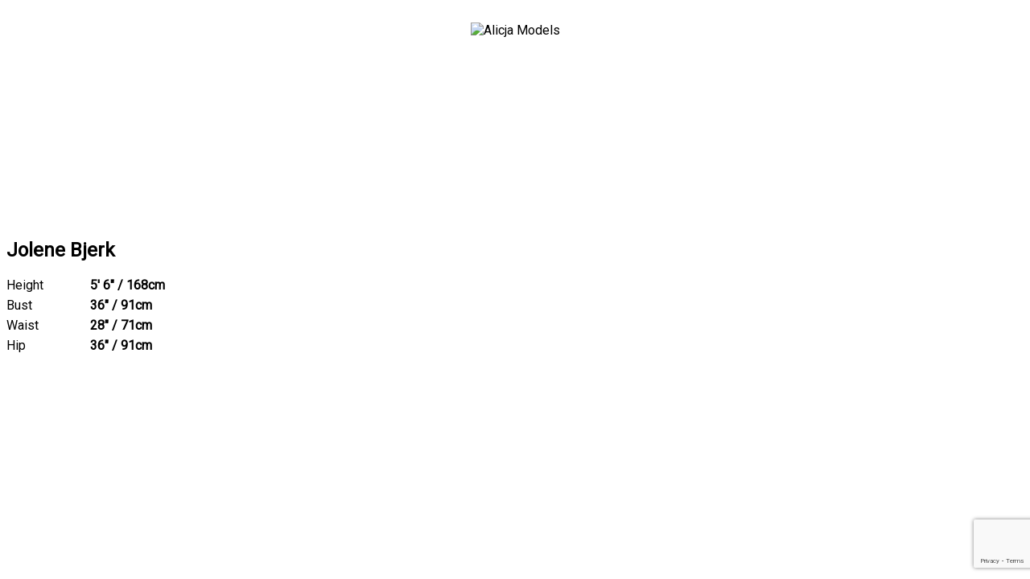

--- FILE ---
content_type: text/html; charset=UTF-8
request_url: http://alicja.syngency.com/portfolios/jolene-bjerk
body_size: 2184
content:
<!-- Powered by Syngency --><!doctype html>
<html>
<head>
   <meta charset="utf-8">
   <title>Jolene Bjerk | Alicja Models</title>
   <meta name="robots" content="noindex" />
   <link rel="canonical" href="http://alicja.syngency.com/portfolios/jolene-bjerk">
   <meta name="viewport" content="width=device-width">
   <link rel="icon" type="image/x-icon" href="https://cdn.syngency.com/800/assets/favicon.ico" />
   <link href="https://fonts.googleapis.com/css?family=Roboto" rel="stylesheet" type="text/css" media="all" />
   <script src="https://code.jquery.com/jquery-2.2.4.min.js" integrity="sha256-BbhdlvQf/xTY9gja0Dq3HiwQF8LaCRTXxZKRutelT44=" crossorigin="anonymous"></script>
   <link rel="stylesheet" href="https://stackpath.bootstrapcdn.com/font-awesome/4.7.0/css/font-awesome.min.css" integrity="sha384-wvfXpqpZZVQGK6TAh5PVlGOfQNHSoD2xbE+QkPxCAFlNEevoEH3Sl0sibVcOQVnN" crossorigin="anonymous">
   <link href="https://cdn.syngency.com/3/assets/styles.css" media="all" rel="stylesheet" type="text/css" />

   <style>
      body, p, td, h1, h2, h3, h4, h5, h6, label {
          font-family: Roboto, sans-serif !important;
      }
      a,
      a:active {
         color: #BE1E2D
      }

      .img-responsive {
         display: block;
         max-width: 100%;
         height: auto;
      }

      .flickity-prev-next-button.previous {
         right: 5%;
      }

      .flickity-prev-next-button {
         width: 5%;
         padding-bottom: 5%;
         fill: '#fff';
         background-color: rgba(255, 255, 255, 0.5);
      }

      .collection-header {
         float: none;
      }

      .collection-grid-items {
         display: grid;
         grid-template-columns: repeat(4, 1fr);
         grid-column-gap: 32px;
         grid-row-gap: 40px;
      }

      .collection-grid-item {
         width: auto;
         float: none;
         margin: 0;
      }

      @media only screen and (max-width: 480px) {
         .collection-grid-items {
            grid-template-columns: repeat(2, 1fr);
         }
      }

      @media only screen and (min-width: 481px) and (max-width: 959px) {
         .collection-grid-items {
            grid-template-columns: repeat(3, 1fr);
         }
      }

      hr {
         border-color: #ccc;
         border-style: solid;
         border-width: 1px 0 0;
         clear: both;
         margin: 0 0 20px;
         height: 0;
      }
      
      header {
        padding: 20px;
        text-align: center;
      }
      
      header img {
        width: 300px;
      }
      .syngency-uploader {
        text-align: center;
        transition: all 250ms ease-out;
        margin-bottom: 10px;
      }
      .syngency-uploader:hover,
      .syngency-uploader[data-status] {
        background-color: #000 !important;
      }
      .syngency-uploader:hover label,
      .syngency-uploader[data-status] label {
        color: #fff !important;
      }
   </style>
   
<script>var Syngency = {"agency_id":800,"country_id":"US","subdomain":"alicja","office_id":null,"asset_url":"https:\/\/cdn.syngency.com\/800\/assets\/","syngency_csrf_token":"2e9f9e347b555be2491a9dec73e1f8b9","imagekit":{"publicKey":"public_EM8X6W+RRxNv9NuzDoa+b828UNE=","urlEndpoint":"https:\/\/ik.imagekit.io\/jw4mcwej5j","authenticationEndpoint":"\/imagekit.json"},"recaptcha_key":"6LeeyFspAAAAANTtcoO-dESkEX3JegB6zO3vVdrM"};</script>
<script src="https://www.google.com/recaptcha/enterprise.js?render=6LeeyFspAAAAANTtcoO-dESkEX3JegB6zO3vVdrM"></script>
<link href="https://cdn.syngency.com/assets/css-1768931297409/www.min.css" media="all" rel="stylesheet" type="text/css">

</head>

<body class="page-template-model">
    
   <header>
       <img src="https://cdn.syngency.com/800/assets/logo.png" alt="Alicja Models">
   </header>

   <main class="site-main">
      <div id="shopify-section-static-product" class="shopify-section section-product">
    
    <div class="product-wrapper " data-product-wrapper="">
    
        <section class="
          product-gallery
          product-gallery-layout-standard
        " data-product-gallery-layout="standard">
        <div class="product-images-scrollable">
          
          <div class="product-images" data-product-images="">
          
            
                
                <figure class="product-image">
                    <img alt="" src="https://cdn.syngency.com/800/models/276756/galleries/304690/large/3022241.jpg?1588146769">
                </figure>
                
                <figure class="product-image">
                    <img alt="" src="https://cdn.syngency.com/800/models/276756/galleries/304690/large/8130637.jpg?1611869280">
                </figure>
                
                <figure class="product-image">
                    <img alt="" src="https://cdn.syngency.com/800/models/276756/galleries/304690/large/3022242.jpg?1611869280">
                </figure>
                
                <figure class="product-image">
                    <img alt="" src="https://cdn.syngency.com/800/models/276756/galleries/304690/large/3022247.jpg?1611869280">
                </figure>
                
                <figure class="product-image">
                    <img alt="" src="https://cdn.syngency.com/800/models/276756/galleries/304690/large/3022248.jpg?1611869280">
                </figure>
                
                <figure class="product-image">
                    <img alt="" src="https://cdn.syngency.com/800/models/276756/galleries/304690/large/8130638.jpg?1611869280">
                </figure>
                
            
    
           </div>
           
           
    
        </div>
    
      </section>
    
      <section class="product-details product-details-relative" data-product-details="">
    
          <h2 class="product-vendor">
            <a href="/divisions/">
                
                
            </a>
          </h2>
    
        <h1 class="product-title">Jolene Bjerk</h1>
    
        <div class="product-price">
            
        </div>
    
        <div class="product-rte rte">
          <ul style="list-style:none;padding:0;margin:0">
          
          
             
            <li style="margin-bottom:6px">
                <span style="display:inline-block;width:100px">Height</span> 
                <strong>5' 6" / 168cm</strong>
            </li>
            
          
             
            <li style="margin-bottom:6px">
                <span style="display:inline-block;width:100px">Bust</span> 
                <strong>36" / 91cm</strong>
            </li>
            
          
             
            <li style="margin-bottom:6px">
                <span style="display:inline-block;width:100px">Waist</span> 
                <strong>28" / 71cm</strong>
            </li>
            
          
             
            <li style="margin-bottom:6px">
                <span style="display:inline-block;width:100px">Hip</span> 
                <strong>36" / 91cm</strong>
            </li>
            
          
          
          
          
          </ul>
          
          
          
        </div>
      </section>
    </div>

</div>
   </main>
   
    <footer>
        <script src="https://cdn.syngency.com/assets/js-1768931297409/www.min.js"></script>

    </footer>

</body>

</html>

--- FILE ---
content_type: text/html; charset=utf-8
request_url: https://www.google.com/recaptcha/enterprise/anchor?ar=1&k=6LeeyFspAAAAANTtcoO-dESkEX3JegB6zO3vVdrM&co=aHR0cDovL2FsaWNqYS5zeW5nZW5jeS5jb206ODA.&hl=en&v=PoyoqOPhxBO7pBk68S4YbpHZ&size=invisible&anchor-ms=20000&execute-ms=30000&cb=thf1rnts8k1v
body_size: 48859
content:
<!DOCTYPE HTML><html dir="ltr" lang="en"><head><meta http-equiv="Content-Type" content="text/html; charset=UTF-8">
<meta http-equiv="X-UA-Compatible" content="IE=edge">
<title>reCAPTCHA</title>
<style type="text/css">
/* cyrillic-ext */
@font-face {
  font-family: 'Roboto';
  font-style: normal;
  font-weight: 400;
  font-stretch: 100%;
  src: url(//fonts.gstatic.com/s/roboto/v48/KFO7CnqEu92Fr1ME7kSn66aGLdTylUAMa3GUBHMdazTgWw.woff2) format('woff2');
  unicode-range: U+0460-052F, U+1C80-1C8A, U+20B4, U+2DE0-2DFF, U+A640-A69F, U+FE2E-FE2F;
}
/* cyrillic */
@font-face {
  font-family: 'Roboto';
  font-style: normal;
  font-weight: 400;
  font-stretch: 100%;
  src: url(//fonts.gstatic.com/s/roboto/v48/KFO7CnqEu92Fr1ME7kSn66aGLdTylUAMa3iUBHMdazTgWw.woff2) format('woff2');
  unicode-range: U+0301, U+0400-045F, U+0490-0491, U+04B0-04B1, U+2116;
}
/* greek-ext */
@font-face {
  font-family: 'Roboto';
  font-style: normal;
  font-weight: 400;
  font-stretch: 100%;
  src: url(//fonts.gstatic.com/s/roboto/v48/KFO7CnqEu92Fr1ME7kSn66aGLdTylUAMa3CUBHMdazTgWw.woff2) format('woff2');
  unicode-range: U+1F00-1FFF;
}
/* greek */
@font-face {
  font-family: 'Roboto';
  font-style: normal;
  font-weight: 400;
  font-stretch: 100%;
  src: url(//fonts.gstatic.com/s/roboto/v48/KFO7CnqEu92Fr1ME7kSn66aGLdTylUAMa3-UBHMdazTgWw.woff2) format('woff2');
  unicode-range: U+0370-0377, U+037A-037F, U+0384-038A, U+038C, U+038E-03A1, U+03A3-03FF;
}
/* math */
@font-face {
  font-family: 'Roboto';
  font-style: normal;
  font-weight: 400;
  font-stretch: 100%;
  src: url(//fonts.gstatic.com/s/roboto/v48/KFO7CnqEu92Fr1ME7kSn66aGLdTylUAMawCUBHMdazTgWw.woff2) format('woff2');
  unicode-range: U+0302-0303, U+0305, U+0307-0308, U+0310, U+0312, U+0315, U+031A, U+0326-0327, U+032C, U+032F-0330, U+0332-0333, U+0338, U+033A, U+0346, U+034D, U+0391-03A1, U+03A3-03A9, U+03B1-03C9, U+03D1, U+03D5-03D6, U+03F0-03F1, U+03F4-03F5, U+2016-2017, U+2034-2038, U+203C, U+2040, U+2043, U+2047, U+2050, U+2057, U+205F, U+2070-2071, U+2074-208E, U+2090-209C, U+20D0-20DC, U+20E1, U+20E5-20EF, U+2100-2112, U+2114-2115, U+2117-2121, U+2123-214F, U+2190, U+2192, U+2194-21AE, U+21B0-21E5, U+21F1-21F2, U+21F4-2211, U+2213-2214, U+2216-22FF, U+2308-230B, U+2310, U+2319, U+231C-2321, U+2336-237A, U+237C, U+2395, U+239B-23B7, U+23D0, U+23DC-23E1, U+2474-2475, U+25AF, U+25B3, U+25B7, U+25BD, U+25C1, U+25CA, U+25CC, U+25FB, U+266D-266F, U+27C0-27FF, U+2900-2AFF, U+2B0E-2B11, U+2B30-2B4C, U+2BFE, U+3030, U+FF5B, U+FF5D, U+1D400-1D7FF, U+1EE00-1EEFF;
}
/* symbols */
@font-face {
  font-family: 'Roboto';
  font-style: normal;
  font-weight: 400;
  font-stretch: 100%;
  src: url(//fonts.gstatic.com/s/roboto/v48/KFO7CnqEu92Fr1ME7kSn66aGLdTylUAMaxKUBHMdazTgWw.woff2) format('woff2');
  unicode-range: U+0001-000C, U+000E-001F, U+007F-009F, U+20DD-20E0, U+20E2-20E4, U+2150-218F, U+2190, U+2192, U+2194-2199, U+21AF, U+21E6-21F0, U+21F3, U+2218-2219, U+2299, U+22C4-22C6, U+2300-243F, U+2440-244A, U+2460-24FF, U+25A0-27BF, U+2800-28FF, U+2921-2922, U+2981, U+29BF, U+29EB, U+2B00-2BFF, U+4DC0-4DFF, U+FFF9-FFFB, U+10140-1018E, U+10190-1019C, U+101A0, U+101D0-101FD, U+102E0-102FB, U+10E60-10E7E, U+1D2C0-1D2D3, U+1D2E0-1D37F, U+1F000-1F0FF, U+1F100-1F1AD, U+1F1E6-1F1FF, U+1F30D-1F30F, U+1F315, U+1F31C, U+1F31E, U+1F320-1F32C, U+1F336, U+1F378, U+1F37D, U+1F382, U+1F393-1F39F, U+1F3A7-1F3A8, U+1F3AC-1F3AF, U+1F3C2, U+1F3C4-1F3C6, U+1F3CA-1F3CE, U+1F3D4-1F3E0, U+1F3ED, U+1F3F1-1F3F3, U+1F3F5-1F3F7, U+1F408, U+1F415, U+1F41F, U+1F426, U+1F43F, U+1F441-1F442, U+1F444, U+1F446-1F449, U+1F44C-1F44E, U+1F453, U+1F46A, U+1F47D, U+1F4A3, U+1F4B0, U+1F4B3, U+1F4B9, U+1F4BB, U+1F4BF, U+1F4C8-1F4CB, U+1F4D6, U+1F4DA, U+1F4DF, U+1F4E3-1F4E6, U+1F4EA-1F4ED, U+1F4F7, U+1F4F9-1F4FB, U+1F4FD-1F4FE, U+1F503, U+1F507-1F50B, U+1F50D, U+1F512-1F513, U+1F53E-1F54A, U+1F54F-1F5FA, U+1F610, U+1F650-1F67F, U+1F687, U+1F68D, U+1F691, U+1F694, U+1F698, U+1F6AD, U+1F6B2, U+1F6B9-1F6BA, U+1F6BC, U+1F6C6-1F6CF, U+1F6D3-1F6D7, U+1F6E0-1F6EA, U+1F6F0-1F6F3, U+1F6F7-1F6FC, U+1F700-1F7FF, U+1F800-1F80B, U+1F810-1F847, U+1F850-1F859, U+1F860-1F887, U+1F890-1F8AD, U+1F8B0-1F8BB, U+1F8C0-1F8C1, U+1F900-1F90B, U+1F93B, U+1F946, U+1F984, U+1F996, U+1F9E9, U+1FA00-1FA6F, U+1FA70-1FA7C, U+1FA80-1FA89, U+1FA8F-1FAC6, U+1FACE-1FADC, U+1FADF-1FAE9, U+1FAF0-1FAF8, U+1FB00-1FBFF;
}
/* vietnamese */
@font-face {
  font-family: 'Roboto';
  font-style: normal;
  font-weight: 400;
  font-stretch: 100%;
  src: url(//fonts.gstatic.com/s/roboto/v48/KFO7CnqEu92Fr1ME7kSn66aGLdTylUAMa3OUBHMdazTgWw.woff2) format('woff2');
  unicode-range: U+0102-0103, U+0110-0111, U+0128-0129, U+0168-0169, U+01A0-01A1, U+01AF-01B0, U+0300-0301, U+0303-0304, U+0308-0309, U+0323, U+0329, U+1EA0-1EF9, U+20AB;
}
/* latin-ext */
@font-face {
  font-family: 'Roboto';
  font-style: normal;
  font-weight: 400;
  font-stretch: 100%;
  src: url(//fonts.gstatic.com/s/roboto/v48/KFO7CnqEu92Fr1ME7kSn66aGLdTylUAMa3KUBHMdazTgWw.woff2) format('woff2');
  unicode-range: U+0100-02BA, U+02BD-02C5, U+02C7-02CC, U+02CE-02D7, U+02DD-02FF, U+0304, U+0308, U+0329, U+1D00-1DBF, U+1E00-1E9F, U+1EF2-1EFF, U+2020, U+20A0-20AB, U+20AD-20C0, U+2113, U+2C60-2C7F, U+A720-A7FF;
}
/* latin */
@font-face {
  font-family: 'Roboto';
  font-style: normal;
  font-weight: 400;
  font-stretch: 100%;
  src: url(//fonts.gstatic.com/s/roboto/v48/KFO7CnqEu92Fr1ME7kSn66aGLdTylUAMa3yUBHMdazQ.woff2) format('woff2');
  unicode-range: U+0000-00FF, U+0131, U+0152-0153, U+02BB-02BC, U+02C6, U+02DA, U+02DC, U+0304, U+0308, U+0329, U+2000-206F, U+20AC, U+2122, U+2191, U+2193, U+2212, U+2215, U+FEFF, U+FFFD;
}
/* cyrillic-ext */
@font-face {
  font-family: 'Roboto';
  font-style: normal;
  font-weight: 500;
  font-stretch: 100%;
  src: url(//fonts.gstatic.com/s/roboto/v48/KFO7CnqEu92Fr1ME7kSn66aGLdTylUAMa3GUBHMdazTgWw.woff2) format('woff2');
  unicode-range: U+0460-052F, U+1C80-1C8A, U+20B4, U+2DE0-2DFF, U+A640-A69F, U+FE2E-FE2F;
}
/* cyrillic */
@font-face {
  font-family: 'Roboto';
  font-style: normal;
  font-weight: 500;
  font-stretch: 100%;
  src: url(//fonts.gstatic.com/s/roboto/v48/KFO7CnqEu92Fr1ME7kSn66aGLdTylUAMa3iUBHMdazTgWw.woff2) format('woff2');
  unicode-range: U+0301, U+0400-045F, U+0490-0491, U+04B0-04B1, U+2116;
}
/* greek-ext */
@font-face {
  font-family: 'Roboto';
  font-style: normal;
  font-weight: 500;
  font-stretch: 100%;
  src: url(//fonts.gstatic.com/s/roboto/v48/KFO7CnqEu92Fr1ME7kSn66aGLdTylUAMa3CUBHMdazTgWw.woff2) format('woff2');
  unicode-range: U+1F00-1FFF;
}
/* greek */
@font-face {
  font-family: 'Roboto';
  font-style: normal;
  font-weight: 500;
  font-stretch: 100%;
  src: url(//fonts.gstatic.com/s/roboto/v48/KFO7CnqEu92Fr1ME7kSn66aGLdTylUAMa3-UBHMdazTgWw.woff2) format('woff2');
  unicode-range: U+0370-0377, U+037A-037F, U+0384-038A, U+038C, U+038E-03A1, U+03A3-03FF;
}
/* math */
@font-face {
  font-family: 'Roboto';
  font-style: normal;
  font-weight: 500;
  font-stretch: 100%;
  src: url(//fonts.gstatic.com/s/roboto/v48/KFO7CnqEu92Fr1ME7kSn66aGLdTylUAMawCUBHMdazTgWw.woff2) format('woff2');
  unicode-range: U+0302-0303, U+0305, U+0307-0308, U+0310, U+0312, U+0315, U+031A, U+0326-0327, U+032C, U+032F-0330, U+0332-0333, U+0338, U+033A, U+0346, U+034D, U+0391-03A1, U+03A3-03A9, U+03B1-03C9, U+03D1, U+03D5-03D6, U+03F0-03F1, U+03F4-03F5, U+2016-2017, U+2034-2038, U+203C, U+2040, U+2043, U+2047, U+2050, U+2057, U+205F, U+2070-2071, U+2074-208E, U+2090-209C, U+20D0-20DC, U+20E1, U+20E5-20EF, U+2100-2112, U+2114-2115, U+2117-2121, U+2123-214F, U+2190, U+2192, U+2194-21AE, U+21B0-21E5, U+21F1-21F2, U+21F4-2211, U+2213-2214, U+2216-22FF, U+2308-230B, U+2310, U+2319, U+231C-2321, U+2336-237A, U+237C, U+2395, U+239B-23B7, U+23D0, U+23DC-23E1, U+2474-2475, U+25AF, U+25B3, U+25B7, U+25BD, U+25C1, U+25CA, U+25CC, U+25FB, U+266D-266F, U+27C0-27FF, U+2900-2AFF, U+2B0E-2B11, U+2B30-2B4C, U+2BFE, U+3030, U+FF5B, U+FF5D, U+1D400-1D7FF, U+1EE00-1EEFF;
}
/* symbols */
@font-face {
  font-family: 'Roboto';
  font-style: normal;
  font-weight: 500;
  font-stretch: 100%;
  src: url(//fonts.gstatic.com/s/roboto/v48/KFO7CnqEu92Fr1ME7kSn66aGLdTylUAMaxKUBHMdazTgWw.woff2) format('woff2');
  unicode-range: U+0001-000C, U+000E-001F, U+007F-009F, U+20DD-20E0, U+20E2-20E4, U+2150-218F, U+2190, U+2192, U+2194-2199, U+21AF, U+21E6-21F0, U+21F3, U+2218-2219, U+2299, U+22C4-22C6, U+2300-243F, U+2440-244A, U+2460-24FF, U+25A0-27BF, U+2800-28FF, U+2921-2922, U+2981, U+29BF, U+29EB, U+2B00-2BFF, U+4DC0-4DFF, U+FFF9-FFFB, U+10140-1018E, U+10190-1019C, U+101A0, U+101D0-101FD, U+102E0-102FB, U+10E60-10E7E, U+1D2C0-1D2D3, U+1D2E0-1D37F, U+1F000-1F0FF, U+1F100-1F1AD, U+1F1E6-1F1FF, U+1F30D-1F30F, U+1F315, U+1F31C, U+1F31E, U+1F320-1F32C, U+1F336, U+1F378, U+1F37D, U+1F382, U+1F393-1F39F, U+1F3A7-1F3A8, U+1F3AC-1F3AF, U+1F3C2, U+1F3C4-1F3C6, U+1F3CA-1F3CE, U+1F3D4-1F3E0, U+1F3ED, U+1F3F1-1F3F3, U+1F3F5-1F3F7, U+1F408, U+1F415, U+1F41F, U+1F426, U+1F43F, U+1F441-1F442, U+1F444, U+1F446-1F449, U+1F44C-1F44E, U+1F453, U+1F46A, U+1F47D, U+1F4A3, U+1F4B0, U+1F4B3, U+1F4B9, U+1F4BB, U+1F4BF, U+1F4C8-1F4CB, U+1F4D6, U+1F4DA, U+1F4DF, U+1F4E3-1F4E6, U+1F4EA-1F4ED, U+1F4F7, U+1F4F9-1F4FB, U+1F4FD-1F4FE, U+1F503, U+1F507-1F50B, U+1F50D, U+1F512-1F513, U+1F53E-1F54A, U+1F54F-1F5FA, U+1F610, U+1F650-1F67F, U+1F687, U+1F68D, U+1F691, U+1F694, U+1F698, U+1F6AD, U+1F6B2, U+1F6B9-1F6BA, U+1F6BC, U+1F6C6-1F6CF, U+1F6D3-1F6D7, U+1F6E0-1F6EA, U+1F6F0-1F6F3, U+1F6F7-1F6FC, U+1F700-1F7FF, U+1F800-1F80B, U+1F810-1F847, U+1F850-1F859, U+1F860-1F887, U+1F890-1F8AD, U+1F8B0-1F8BB, U+1F8C0-1F8C1, U+1F900-1F90B, U+1F93B, U+1F946, U+1F984, U+1F996, U+1F9E9, U+1FA00-1FA6F, U+1FA70-1FA7C, U+1FA80-1FA89, U+1FA8F-1FAC6, U+1FACE-1FADC, U+1FADF-1FAE9, U+1FAF0-1FAF8, U+1FB00-1FBFF;
}
/* vietnamese */
@font-face {
  font-family: 'Roboto';
  font-style: normal;
  font-weight: 500;
  font-stretch: 100%;
  src: url(//fonts.gstatic.com/s/roboto/v48/KFO7CnqEu92Fr1ME7kSn66aGLdTylUAMa3OUBHMdazTgWw.woff2) format('woff2');
  unicode-range: U+0102-0103, U+0110-0111, U+0128-0129, U+0168-0169, U+01A0-01A1, U+01AF-01B0, U+0300-0301, U+0303-0304, U+0308-0309, U+0323, U+0329, U+1EA0-1EF9, U+20AB;
}
/* latin-ext */
@font-face {
  font-family: 'Roboto';
  font-style: normal;
  font-weight: 500;
  font-stretch: 100%;
  src: url(//fonts.gstatic.com/s/roboto/v48/KFO7CnqEu92Fr1ME7kSn66aGLdTylUAMa3KUBHMdazTgWw.woff2) format('woff2');
  unicode-range: U+0100-02BA, U+02BD-02C5, U+02C7-02CC, U+02CE-02D7, U+02DD-02FF, U+0304, U+0308, U+0329, U+1D00-1DBF, U+1E00-1E9F, U+1EF2-1EFF, U+2020, U+20A0-20AB, U+20AD-20C0, U+2113, U+2C60-2C7F, U+A720-A7FF;
}
/* latin */
@font-face {
  font-family: 'Roboto';
  font-style: normal;
  font-weight: 500;
  font-stretch: 100%;
  src: url(//fonts.gstatic.com/s/roboto/v48/KFO7CnqEu92Fr1ME7kSn66aGLdTylUAMa3yUBHMdazQ.woff2) format('woff2');
  unicode-range: U+0000-00FF, U+0131, U+0152-0153, U+02BB-02BC, U+02C6, U+02DA, U+02DC, U+0304, U+0308, U+0329, U+2000-206F, U+20AC, U+2122, U+2191, U+2193, U+2212, U+2215, U+FEFF, U+FFFD;
}
/* cyrillic-ext */
@font-face {
  font-family: 'Roboto';
  font-style: normal;
  font-weight: 900;
  font-stretch: 100%;
  src: url(//fonts.gstatic.com/s/roboto/v48/KFO7CnqEu92Fr1ME7kSn66aGLdTylUAMa3GUBHMdazTgWw.woff2) format('woff2');
  unicode-range: U+0460-052F, U+1C80-1C8A, U+20B4, U+2DE0-2DFF, U+A640-A69F, U+FE2E-FE2F;
}
/* cyrillic */
@font-face {
  font-family: 'Roboto';
  font-style: normal;
  font-weight: 900;
  font-stretch: 100%;
  src: url(//fonts.gstatic.com/s/roboto/v48/KFO7CnqEu92Fr1ME7kSn66aGLdTylUAMa3iUBHMdazTgWw.woff2) format('woff2');
  unicode-range: U+0301, U+0400-045F, U+0490-0491, U+04B0-04B1, U+2116;
}
/* greek-ext */
@font-face {
  font-family: 'Roboto';
  font-style: normal;
  font-weight: 900;
  font-stretch: 100%;
  src: url(//fonts.gstatic.com/s/roboto/v48/KFO7CnqEu92Fr1ME7kSn66aGLdTylUAMa3CUBHMdazTgWw.woff2) format('woff2');
  unicode-range: U+1F00-1FFF;
}
/* greek */
@font-face {
  font-family: 'Roboto';
  font-style: normal;
  font-weight: 900;
  font-stretch: 100%;
  src: url(//fonts.gstatic.com/s/roboto/v48/KFO7CnqEu92Fr1ME7kSn66aGLdTylUAMa3-UBHMdazTgWw.woff2) format('woff2');
  unicode-range: U+0370-0377, U+037A-037F, U+0384-038A, U+038C, U+038E-03A1, U+03A3-03FF;
}
/* math */
@font-face {
  font-family: 'Roboto';
  font-style: normal;
  font-weight: 900;
  font-stretch: 100%;
  src: url(//fonts.gstatic.com/s/roboto/v48/KFO7CnqEu92Fr1ME7kSn66aGLdTylUAMawCUBHMdazTgWw.woff2) format('woff2');
  unicode-range: U+0302-0303, U+0305, U+0307-0308, U+0310, U+0312, U+0315, U+031A, U+0326-0327, U+032C, U+032F-0330, U+0332-0333, U+0338, U+033A, U+0346, U+034D, U+0391-03A1, U+03A3-03A9, U+03B1-03C9, U+03D1, U+03D5-03D6, U+03F0-03F1, U+03F4-03F5, U+2016-2017, U+2034-2038, U+203C, U+2040, U+2043, U+2047, U+2050, U+2057, U+205F, U+2070-2071, U+2074-208E, U+2090-209C, U+20D0-20DC, U+20E1, U+20E5-20EF, U+2100-2112, U+2114-2115, U+2117-2121, U+2123-214F, U+2190, U+2192, U+2194-21AE, U+21B0-21E5, U+21F1-21F2, U+21F4-2211, U+2213-2214, U+2216-22FF, U+2308-230B, U+2310, U+2319, U+231C-2321, U+2336-237A, U+237C, U+2395, U+239B-23B7, U+23D0, U+23DC-23E1, U+2474-2475, U+25AF, U+25B3, U+25B7, U+25BD, U+25C1, U+25CA, U+25CC, U+25FB, U+266D-266F, U+27C0-27FF, U+2900-2AFF, U+2B0E-2B11, U+2B30-2B4C, U+2BFE, U+3030, U+FF5B, U+FF5D, U+1D400-1D7FF, U+1EE00-1EEFF;
}
/* symbols */
@font-face {
  font-family: 'Roboto';
  font-style: normal;
  font-weight: 900;
  font-stretch: 100%;
  src: url(//fonts.gstatic.com/s/roboto/v48/KFO7CnqEu92Fr1ME7kSn66aGLdTylUAMaxKUBHMdazTgWw.woff2) format('woff2');
  unicode-range: U+0001-000C, U+000E-001F, U+007F-009F, U+20DD-20E0, U+20E2-20E4, U+2150-218F, U+2190, U+2192, U+2194-2199, U+21AF, U+21E6-21F0, U+21F3, U+2218-2219, U+2299, U+22C4-22C6, U+2300-243F, U+2440-244A, U+2460-24FF, U+25A0-27BF, U+2800-28FF, U+2921-2922, U+2981, U+29BF, U+29EB, U+2B00-2BFF, U+4DC0-4DFF, U+FFF9-FFFB, U+10140-1018E, U+10190-1019C, U+101A0, U+101D0-101FD, U+102E0-102FB, U+10E60-10E7E, U+1D2C0-1D2D3, U+1D2E0-1D37F, U+1F000-1F0FF, U+1F100-1F1AD, U+1F1E6-1F1FF, U+1F30D-1F30F, U+1F315, U+1F31C, U+1F31E, U+1F320-1F32C, U+1F336, U+1F378, U+1F37D, U+1F382, U+1F393-1F39F, U+1F3A7-1F3A8, U+1F3AC-1F3AF, U+1F3C2, U+1F3C4-1F3C6, U+1F3CA-1F3CE, U+1F3D4-1F3E0, U+1F3ED, U+1F3F1-1F3F3, U+1F3F5-1F3F7, U+1F408, U+1F415, U+1F41F, U+1F426, U+1F43F, U+1F441-1F442, U+1F444, U+1F446-1F449, U+1F44C-1F44E, U+1F453, U+1F46A, U+1F47D, U+1F4A3, U+1F4B0, U+1F4B3, U+1F4B9, U+1F4BB, U+1F4BF, U+1F4C8-1F4CB, U+1F4D6, U+1F4DA, U+1F4DF, U+1F4E3-1F4E6, U+1F4EA-1F4ED, U+1F4F7, U+1F4F9-1F4FB, U+1F4FD-1F4FE, U+1F503, U+1F507-1F50B, U+1F50D, U+1F512-1F513, U+1F53E-1F54A, U+1F54F-1F5FA, U+1F610, U+1F650-1F67F, U+1F687, U+1F68D, U+1F691, U+1F694, U+1F698, U+1F6AD, U+1F6B2, U+1F6B9-1F6BA, U+1F6BC, U+1F6C6-1F6CF, U+1F6D3-1F6D7, U+1F6E0-1F6EA, U+1F6F0-1F6F3, U+1F6F7-1F6FC, U+1F700-1F7FF, U+1F800-1F80B, U+1F810-1F847, U+1F850-1F859, U+1F860-1F887, U+1F890-1F8AD, U+1F8B0-1F8BB, U+1F8C0-1F8C1, U+1F900-1F90B, U+1F93B, U+1F946, U+1F984, U+1F996, U+1F9E9, U+1FA00-1FA6F, U+1FA70-1FA7C, U+1FA80-1FA89, U+1FA8F-1FAC6, U+1FACE-1FADC, U+1FADF-1FAE9, U+1FAF0-1FAF8, U+1FB00-1FBFF;
}
/* vietnamese */
@font-face {
  font-family: 'Roboto';
  font-style: normal;
  font-weight: 900;
  font-stretch: 100%;
  src: url(//fonts.gstatic.com/s/roboto/v48/KFO7CnqEu92Fr1ME7kSn66aGLdTylUAMa3OUBHMdazTgWw.woff2) format('woff2');
  unicode-range: U+0102-0103, U+0110-0111, U+0128-0129, U+0168-0169, U+01A0-01A1, U+01AF-01B0, U+0300-0301, U+0303-0304, U+0308-0309, U+0323, U+0329, U+1EA0-1EF9, U+20AB;
}
/* latin-ext */
@font-face {
  font-family: 'Roboto';
  font-style: normal;
  font-weight: 900;
  font-stretch: 100%;
  src: url(//fonts.gstatic.com/s/roboto/v48/KFO7CnqEu92Fr1ME7kSn66aGLdTylUAMa3KUBHMdazTgWw.woff2) format('woff2');
  unicode-range: U+0100-02BA, U+02BD-02C5, U+02C7-02CC, U+02CE-02D7, U+02DD-02FF, U+0304, U+0308, U+0329, U+1D00-1DBF, U+1E00-1E9F, U+1EF2-1EFF, U+2020, U+20A0-20AB, U+20AD-20C0, U+2113, U+2C60-2C7F, U+A720-A7FF;
}
/* latin */
@font-face {
  font-family: 'Roboto';
  font-style: normal;
  font-weight: 900;
  font-stretch: 100%;
  src: url(//fonts.gstatic.com/s/roboto/v48/KFO7CnqEu92Fr1ME7kSn66aGLdTylUAMa3yUBHMdazQ.woff2) format('woff2');
  unicode-range: U+0000-00FF, U+0131, U+0152-0153, U+02BB-02BC, U+02C6, U+02DA, U+02DC, U+0304, U+0308, U+0329, U+2000-206F, U+20AC, U+2122, U+2191, U+2193, U+2212, U+2215, U+FEFF, U+FFFD;
}

</style>
<link rel="stylesheet" type="text/css" href="https://www.gstatic.com/recaptcha/releases/PoyoqOPhxBO7pBk68S4YbpHZ/styles__ltr.css">
<script nonce="nZNbU2dFSD8TnUbSeGKNdw" type="text/javascript">window['__recaptcha_api'] = 'https://www.google.com/recaptcha/enterprise/';</script>
<script type="text/javascript" src="https://www.gstatic.com/recaptcha/releases/PoyoqOPhxBO7pBk68S4YbpHZ/recaptcha__en.js" nonce="nZNbU2dFSD8TnUbSeGKNdw">
      
    </script></head>
<body><div id="rc-anchor-alert" class="rc-anchor-alert"></div>
<input type="hidden" id="recaptcha-token" value="[base64]">
<script type="text/javascript" nonce="nZNbU2dFSD8TnUbSeGKNdw">
      recaptcha.anchor.Main.init("[\x22ainput\x22,[\x22bgdata\x22,\x22\x22,\[base64]/[base64]/[base64]/ZyhXLGgpOnEoW04sMjEsbF0sVywwKSxoKSxmYWxzZSxmYWxzZSl9Y2F0Y2goayl7RygzNTgsVyk/[base64]/[base64]/[base64]/[base64]/[base64]/[base64]/[base64]/bmV3IEJbT10oRFswXSk6dz09Mj9uZXcgQltPXShEWzBdLERbMV0pOnc9PTM/bmV3IEJbT10oRFswXSxEWzFdLERbMl0pOnc9PTQ/[base64]/[base64]/[base64]/[base64]/[base64]\\u003d\x22,\[base64]\\u003d\\u003d\x22,\x22azhudUHDsi/Djk/Cn8K9wrHCkmfDp8Odf8KLZ8O9CwwbwropNE8LwoY4wq3Cg8OYwrJtR1DDqcO5wpvCqkXDt8Olwq51eMOwwqZEGcOMbz/CuQV0wq1lRk3Dkj7CmT7CmsOtP8KOG27DrMOfwrLDjkZ9w4bCjcOWwqPCqMOnV8KPN0ldLsK1w7hoJwzCpVXCrXbDrcOpNU0mwplzegFpe8KmwpXCvsO5a1DCnxMtWCw7On/DlXcYLDbDk1bDqBpfNl/Cu8OhwojDqsKIwqnCm3UYw4rCn8KEwpcKJ8OqV8KOw4oFw4RDw4vDtsOFwoNiH1NUe8KLWi0Cw755wq9pfilqUQ7CulXCj8KXwrJEAi8fwqrCkMOYw4oNw5DCh8OMwq8KWsOGYVDDlgQJQHLDiEPDrMO/wq0zwrhMKRZBwofCnilfR1lTSMORw4jDqzrDkMOAPMOBFRZOU2DCiHjClMOyw7DCvDPClcK/JcKUw6cmw4PDtMOIw7xhP8OnFcOuw4DCrCVkHQfDjB3Cim/DkcKteMOvIRUnw4B5EVDCtcKPF8Kew7clwoImw6kUwp/[base64]/wqF/V8OkwoLCqQwrwrNrCT5VwovCimLDs8KHRMOjw53DozokdzPDmTZGbFbDrF9Ww6IsYsOBwrNnUsKkwoobwo8uBcK0DsKrw6XDtsKpwpQTLk/DpEHCm1QZRVI3w5AOwoTCk8Khw6Q9WMO4w5PCvDrCgSnDhmbCncKpwo9Tw7zDmsOPVMO7d8KZwo8Pwr4zOhXDsMO3wo/CssKVG0PDjcK4wrnDiDcLw6E4w6U8w5FZJWhHw6DDlcKRWyhww59bUDRAKsKrUsOrwqcpdXPDrcOBamTCsl8SM8OzAnrCicOtI8KhSDBeUFLDvMKEUWROw4nCvBTCmsOrIxvDrcKmNG5kw4Z3wo8Xw4kgw4NnSsO8MU/DncKZJMOMC0Fbwp/DqRnCjMOtw5ljw4wLW8Oxw7Rgw556wrrDtcORwq8qHlpZw6nDg8KNRMKLcgDCpi9EwrHCucK0w6ARNh55w7zDtsOufSlMwrHDqsKeZ8Oow6rDqH9kdUrCl8ONf8KPw53DpCjCqsOrwqLCmcOCfEJxTsK2wo8mwqDCosKywq/CnRzDjsKlwo8LasOQwop4AMKXwrZkMcKhMsKTw4ZxFcKLJ8ONwrHDuWUxw4t6wp0hwowTBMOyw65Mwrkxw4N8wpTCjMOjwqJeOF/[base64]/DoTTDm8Oow7vDtUDCmSxpw5Mtw6RGwp9Hw5jDm8KKw7DDicOHw44qaiwuJC/Do8OJwpU9S8K9eFM/wqsQw5HDhMKBwrYXw65cwpLCpsOZw5zCq8OCw7gAeWfDkH7CgCsow7ouw4pZw6XDq2wPwrUvZ8KbWMOUwqXDrCZ/dsKcEsOTwoBuw6hdw5ABw6bDtEQnwr4+dANzH8OcUsKNwqjDgUY8YMKbAGdeD2VTHkAhw47CicKZw498w4Jncxs/acKxw4FAw5EZw5/CklpCw67CkT4QwobCt2sWAShrKi5EPyFUw6xuZ8KpRcOyOC7DrwLCvcOOw4xLVBnDpxl9wqnDtcOQwp7DscOXwoLDh8O9wqldwq7CpxTDgMKYTsOaw5xlw7xfwrgMJsKJFhLDu0kpw6fCs8ODFlXCnwkfwo4pEMKkw7PChGvDssOfdh/CucOnXU/[base64]/[base64]/DisOUPcOqd8OhwoLDgcKpDcO7woHCv8KDw7vCmSPDl8OiJV9xZ2zCn2RSwoxEwokew6fCsF9QB8KYUcOeJcOIwqMzb8Olwp7CpsKBHjTDiMKZw5E1CcK3aU5uwq5oLcONYC4xbFk1w5EpbSlkYMOtccOHYsOTwqfDp8O/w5B2w6AcUcOXwoFPZHZBwrzDuHk8G8OfR24nwpTDgsKlw7NIw4fChsKBXMO0w4bDtzrCscOLEsOPw6nDtkrCnR/CocOuwpclwqLDoVHCjsOYf8OAEkLDisO1PsKWAsOIw6QjwqpHw6IATUTCr2DClQDCrMOeN0ZlDi/CnnsKwpwEWCjCisKXRVM9GcK8w4ptw53CqG3DncKvw5BYw6vDpcOywpJPL8OXwqBxw4LDgcOcSkLCqwzDmMOAwrNGZFPCnsOSOwDChMO2T8KYUgZIccO8wqnDscKzL1zDtsOHw5MEA13Di8OFLnbCl8Knci7Dh8K1wrZqwqfDskTDtAN/w7VjJMK2wr0cw5doAMKkThYMbFchUcODe2MkeMOIw6EJTTPDthnCvAcjTzIQw4XCgsKjQcK9w7BiAsKPwrMpazrCvmTCnjN8wphjw4PCtzfDgcKZw7rDnQ/[base64]/[base64]/CnMO+wotCwpgMwp0sw5bDqcOWw5jCjUnDrgXDlMOnbsKOAAx4TX7DuRHDhcOJGHhIPz9XI2/CkjRxJWoMw4LDk8K+IcKJDyYZw7jDn2XDmgrCh8O/[base64]/bsKPV3I3w4Q3AmJrwqg9w5bCl8Kww4PDgMOxXAFjw5XDn8OPw658CsKnGD3CjsOmw54CwrQ8QhvDv8O5Kx5Wdx/Csi7DhjAKw6FQwp9HGsKPwrF+c8KWw5Fff8O4wo42HkhcFTR+wqrCuCwOUC/CsCNWKsKUCykSOBtLZyEmIcOTw5TDusKPw69OwqIPYcKdE8OuwolnwrnDi8OcOCw+MhTCnsOcw4JfMsO9wqbCiFB0w6XDuAfDl8KiCMKPw6pBAFQuFSVZwpF/[base64]/CosOow4TDqwUsw7HCq8OTw5zCuhkBfwdBwpvDhT5ZwoEJP8OmRcOxQ08qw6HChMOdQBIzaRrCr8OAbCbCi8Oubx5DfTsMw5UHK0TDs8KWbcKOwr1bwobDhcKDSUnCpG1WVDJ4DsKOw47Ds0LCnMOhw4Y/VUNIwqs2A8KdRMO3wpFtalYRccKjw64lWFN0NQPDnw7DusOxGcOKw50Lw7ZBFsOUw5dldMOTw4IORzXDscKnAcOWwpjDv8Kfwp/ClD/DpMKWw7x4GMOUYMOQfSLCuDXCgcKGNEDDlsOaHMKUHk7DusOVJQIiw5LDlsKZEsOcO2fCgSHDjMKRwo/DmEVPYnI6wrEJwqctw6HComHDusK2wpPChx0QIzIXwrcqKhYeXBTCnsOzGMKSN21LOCXCiMKjMkPCrcK/[base64]/DqMKSwoQzwq7DjMKkVUvChSZswpbDsx/DrE/CisKzwqw7wq3CvHLCtgpGMcO3w7DCmMORPg/CkcObwp4Lw63ChhXCq8OxXsOWwqDDsMKMwpolHMOlKsO4wqPDvjbCisKgwqXDpGzDgisQXcO6RMOWd8Onw5M2woHDoDYVNMK2w4LCqnsLOcOjwojDrcOxHsK9w77ChcOaw4VnOUZOwpdUBsK/w7XCoT0wwqTDg1DCrBLDpcKXw4AuasKOwrNnBD4Uw4vDil1AXzY0UcKlTMOWVQvCkm/Cv3QiJEELw7TCkX0OPcOSLsOlcU/DrlBBb8ONw6UsUsOHwrt7fcOuwpDCpVIhZE9nJC0uG8Kiw47CvcKLeMK/[base64]/[base64]/[base64]/CuMK7LMK4wrIFSiVPw7BFw7N1wrg/[base64]/CjVN7wrwpw6Qkwq3CrmlBw6HDglvDocOESX1WKFIjw4rDqWMAw7RrNjg1dCl8w7V1w6HCiTPDoTrCpw9hw6IawqUVw4tfYcKILHfDiGnDs8KQwq1JGGtYwrjCshgaX8K5UsKoe8OXGERxcsKqKWxNwpYxwoV7ecKgwofCjsKHGsOXw5bDnzxcOH/CrGrDssKHSVLCpsOwXhFzFMOiwoMwEBnDhX/CpTbClMKxCGzDs8KNwo14UQM7BgXDsyDCiMKiBmxNwqtKIDPCvsKkwoxAwogxIMKDwogjwrTCosK1w6EuHANgcyvChcK5MTDDl8Oxw5fCocOEw5g/[base64]/ChhrDkQrDi8OBZSlzZ8O3UTDDoG4UNVMqwqHDr8OiMyRnVMKpccKfw5w4w7HDocObw79KYCoREUtwDcKUSsKwVcONKh/DigTDtXLCsEQOBzcRwoB/GlnDoUMSHsKMwqgFccK/w4pLwoZbw5bClcO9wpbDmCLDr2PCnC4xw44qwrnCp8OAw4nCpSUpwoPDt1LClcKiw657w4bCukvCuToaanAuKhDCjsKRw6sOwr/DojrDlsO6wqwiwpbDmsKNM8K2A8OZLWfChw4kwrTCtMOHwqvCmMOvIsKrewQnw7cgKB/DqcKwwqlMwpnDrk/[base64]/DiSp2w41wwoR/QTLDnCoVw7MKRMOEwqM/OMOnw70Rw6FdQMK4f0lHPsKhEcO7fBkhwrNme3fCgMOJA8K+wrjCtyDDrUvCt8Oow6zDjmdoSsOGw4PCqcOMbcKVwpB+woHDlsOMfcKUWMO9w4fDucOVOmAxwqZ3JcKGF8OWw7/DlMKwKiMqecOOf8Kvw5cMwp7Cv8OkBsKMKcKDJEfCjcK+wrYKNsKlMjpmM8Ojw4FKw68masOtI8OywqhGwqI2w5TDlMOseSLDlsKswpVPLCbDtMOiAsOmR3rChW/CtsOZQX5kAsKMcsKyHzANI8OvUsOuXcKGdMOpDycxPmkXTsO8BwsxZSfDvVFzw6JUThxOQMOxYVXCvlduw611w7p6eXR0w5jCmcKgf2ZtwpZUw7VSw4/DpGfCsn7DnsK5U1/Ct2bCl8O8B8Kuw6YLZsKnLSbDmcKCw7HDjUTDtGjDhHw2wobDhUXDjsOrUMOJdBdAAFHCnsOcwrtqw55yw40Mw7zDoMKoVMKCSsKDwrVSSw4ad8OLTVQYwpwCOGQfwocLwoJ1Sws8KhhNwpXDnyTDjVTDisOYwqwSw6zCtT/DhsOrbHvDmxkMwqXCgio4PBHDnVFCw6rDnQAMwqfDp8Ksw4PDg1rDvBDCgUICfhosworCs2c+wpHCmcOqwoXDrUcWwq8aNybCjDxnwrLDt8OwcgLCksOtPTvCgRrDrMOAw7rCosOywoHDvMOFCmHCp8KxBAcBDMKjwqjDtRARQXQqLcKlRcK8KF3CmHvCnsO7bT/DnsKPFsO8Z8Kqwrl6QsOdQ8OEGRFTDsKgwoBAV0bDlcO9UcOYO8O3UU3DncKSwoHCtsKEM2LCtSpDw5AKwrPDn8Kbw7B8wqZQw5DCvMOpwrEYw5khw5Iew4nCi8KawrXDvyfCpcOCCmLDjmHCpBrDiinCtsO4DcK1IcO3wpfCv8OaR0jCjMOAw4JmM0/ChcKkfMKNAsKAR8OMdxPChSrDiRbDuC05DFM2SlMLw6kJw73CghfDi8KsFkceJz3Dt8K+w7wow79jVSLChMO7wpPCmcO2w77CmibDiMKNw7U7wpjDlcKuw7xKESTDiMKkcMKBIcKNHsK5V8KSX8Kbbi8OfBbCrE/CksKrbmDCuMKrw5jDh8Ovw6bClxfCqQI0w5jCmHsHYTbDpFoSw7HCgUjDhQJAUDbDjwtdNcK5w7kfF1XDp8OcH8Oyw5jCrcK/wqvCrcOdwqxCwrcAwq7DqiN3XRg3LsKZw4pIw4VcwoEVwoLCicOWIsKoLcOjUHxIDXoawokHI8KHDMKbScKCwoZ2woE2w6vCmip5aMOww7TDqsOvwqM/wpXCuwnClcKGWcOgJ2YGL3jCkMOGwobDqMK6wrjCsiHCh28Swo4uUcK5wrjDigrCrsK3RsK5XRvClsOtJlxdwr7DqcKcTkzCmxoawobDuWwIA11DH05Gwrs9fDFkw4bCnxVWdmPDm3TCq8O/wrxMw7PDj8OqR8KGwpoNw77CkhR0wr3Di0XClBQlw4Znw4BIYMKmSsO4cMK7wq5Mw7XCjmN8wrHDiR50w6Iowo1AJMONw5s4MMKHcMOZwrxcMsK+FzLCjjXCj8KHw7EWAcO5wprDqH/Dp8KHcMOxO8KdwooHEht9wp5uwrzCh8O2wpNCw4ZfGko6CjzCrcKLbMKvw6nCncKsw71bwoswEsORO17CoMKdw6vDssOBwqI5LMKGRC/CncKBwqHDi057B8KyJCbDhlvDoMKvPWE1w4gfPsObwpXCilNwCjRJwr7Cjy3Dt8K3w5bCpRvDg8ODewvDkSIuw5ZWwq/CsFbDqcKAwpnCuMKvNVs3IcK7YGthwpHCqcONb34yw4gKw6/Ck8K7OQUFP8OKw6YaIMK3Yz8Vw7TClsONwqBzEsOoRcKhw78/[base64]/DlMORbR1bw7twwqwYFcKSwrjCrcKPZm7Cj8Obw4Ypw50IwoZTdRrDssO5wopIwqXCuHjDuh/Cp8KsYMO9a34+dS17w5LDkSo1w53DnsKCwqrDgxp1dELDosO/WMKQwpZdA0E2TMK8PMO7ASlnWXbDosOadF5mwq5Jwr0mFcKhw7nDmMOCTsOdw6oCQsOEwonCrkLDnU1DM01+EcOew40Tw6Rbb30qw53DlBTCi8O8JsKcfAfCoMKrw4g9w4kOWsONL3XDqU/CscOMwqpRRMK8S2IKw4DDsMOYw7Brw4vDg8KjesOWFCpxwotUDWtRwrJuwrTCtiPDvjDCkcK2w7fDpMKGVD/DhMK4dFcXwrrCqDQlwpoTeDVowpHDlsKSw5LDs8K5JMKQwpXCh8OjWMOiUsO1QcOWwrUkacOAM8KOCcOrHWXCtU/CjmvCncORPhnDuMKwe07DlcOKFcKWF8KdEMO7w5jDoG3DosOKwqsJF8OkVsOPHQAuVMOjw5PCmMKQw7oVwqHCrzvDnMOtIy/Dg8KQelhEwqbClsKBwqg0wpLChSzCoMKPw6Nawr3CiMKmdcKzwog7Xm4kF1XDrsKEG8Kqwp7CkmrDj8KowrzCoMK3w6jDrysoCiTCjxTCnkwGGCQewqxpfMKDF3F6w4DCojHDiE/CmsKlKMKTwqMYfcKEwo/DukTDiS8Mw5jCqMK4clUkw4/CjmtSasKaF3bDgcOgLsOAwpk3wr8Lwoofw7HDqzLCpsK4w6Agwo/[base64]/DvsO9wpjDqErDs8Kgw4PCr8O2VMKhGsKZMsKywr3DhsKKAsKFw4zDmMOWw5AAGQDDtmXCo3JNw7g0FMOtwp8nLcOOw6F0TMK/B8K/wqk/w6RhfzDCmsKtGgLDuB3CnBDCoMKeF8Owwqw/wprDgRdqPCgrw44bwpohaMKsIEnDrwFDe2jDgsKBwoRiVcKBZsK/w4E3QMO8wq5nFWA9wrnDm8KAJnPDuMOGwonDrsK9Uw1/w6t6DTFZLyLDkARDWWFawoDChWo9ciRwVMOVwoXDk8KbwqXCtVBtByvCo8KSO8K9AMOHw5PDvRk9w5MkXkzDqGU4woPCpiFGw67DjwPCvMOMTsKiw58Sw4dxwqAdwoh5wpZEw7LCtC8eAsOLWcOtAwTCh2vCiDEGVDwKw58+w5ZKw7Zdw4pTw6LCucK0asK/wpvCkxxkw6cswrfCnS0yw4hHw7bCvcO/[base64]/Cn8OOwoLDu8OeGTkvwqPCtMOkORgWw6/Dm2A3dcKrB3pUWjTDtcO1w5jCiMOEEMOwLUEAwrldUjrCmcOuW1XCqsORNsKVWz7CvcKVKxwhO8KhYHPCkMOFZcKUwr/DnCJWwpLChUQ4eMOsP8OgWnwtwrzDjT9kw7FCNC4xLFYrDMKqQkcnw44/w5zCgyh5QiTCvSLCjMKRZXARw4lWwoh/a8ONIEBmwoLDl8Kxw4gJw7jDvFXDm8OrEDQ6WjUIw7EAX8K6w5TDmwsmw7bCvjwWSzbDn8Ojw7PCn8OwwoVPwrDDjjF0wqfCmcOMPsKNwqs/wrrDpAbDicOJHCVDFMKlwrUKbk8Ow48mBVJDGMK/FsK2w4bDjcOxV089Hx8PCMKow5N4woJsGQ/CsSt3w4zDp2MZw684w6/Ch1oZeGfCjcOEw6lsCsObwr3Du03Dk8OZwpXDoMO2R8Okw6TCiUwuw6BHUMKxw7jDq8KJBFkgw5TDlF/[base64]/[base64]/Dl8OMDcKhwpMlbFzCksKew6bDpyvDgUoQMFtfHjUAwprDo2jDmz3DmMOafkHDgAnCpGfCqx/Co8KMwqQ3w5IaaBs/wqfChWEdw4XDqMOfwqrDsHQRw63Dt1kVWmZxw6FXe8Kqwq/CjDrDnB7DssO+w6cMwq5uXsOBw4HCij9ww4R4IVcywoBZAyIXZWdOwrJGUcKmEMKjG19QWMOpQmDCqmXCoB7DlcK7wqvCnsKxw7tNwpssdsOMUMOqLhsmwoZhw7tNMwvDq8OmLlNQwpLDlmHCnyjCi0vCrSbCpMOlw6Nvw7JbwrgzMSrCpk7Cmj/DpsOPKS4dK8OcZ0sEEl/Dk2wcKQ7CsSMcLcOMw54VJj1KRzzDmcOGGkB4w73CtgjDucKew4o/MDjDp8O6MV3DuxgoCcKpTEhpw7HDnmbCucK6wogIwr0KM8O9LmXClcKfw5h0Q1PCnsOVUi3Cl8OPYsONwrjCuDsfw5/[base64]/ChSYXwolOw5zCkTvDncOmcnHCh0zDl8O7w6bDusOADV/Ck8K8w4Uuw4HDgMKdw6fCtR9KGG4Kw5VSwrwYBQrDlyhJwq7DssOCTgxaIcKnwr/DsyYWwqIhW8Orw446fljCikPDiMOyQsKpbW4DScKrwoYXw5nCuTxlV3UTUH15wqLCtwggwp8yw5pcFkzCrcKIwo3CtVsRO8K2TMKqw7AUF0dswoghFcOYc8KcTVZ1Yi/[base64]/w7QdccKSw4fDoSp+wrlHwqDDnSjDqV7CgRjCtcKdwoN7EcKdMsKFw6FYwprDqTzDqMKyw7/CqMOvKsKbAcOfMR5qwrrCkmrDnTTDiUZWw7t1w57CkMOBw4FUPsKtf8OowrrDpsO3WMOywp/ChkHDtlTCoTfClEVow7xCZcKqw4B+aXk1wqfDkHRKcR7DsQzCgsOuPkNUw5/CjmHDhVQRw4dDwoXCtcOUwqJqUcKGLMKDfMOnw7tpwojCjAUMDsKuHMKuw7vClsK3woPDgMKUc8Kkw4TCuMOlw7XChMKNw6Y3wql2bw8WNcO2w5XDp8KtQUV4TgEow7x+Rz3CocOEYcOqw77CqcK0w4XDpMOiDsOpWw/DuMK/A8OJRH3DrMK5wqxCwr3Dv8O/[base64]/DgcKCN8Ojw4VcA8Khwq3CtMKJwqYOw73DhsOnw4nDncKkUMKkQi7Cg8K9wovCiBvDpSfDkcKqwrzDtGdcwqwzwrJpwpLDkMO7X1tEXC/DmMKsEwjCu8K1w4TDrGErw6fDvwPDiMOgwpzDiELCvB1vHwwowrjCtEnCj2UbCsKJwoY/ORPDvRgXYsKFw5vClmlRwpnCv8O6Uj/Cn0LDo8KLCcOeMGTDjsOlEjAaYEdeeUwEw5DCjBDComx4w7DCtj/DnF19A8OCwqHDm0HCgksNw7fDhcONPRPDp8OJfcOYAV47bGjDqw1Hw747wrjDhCDDrigzwp/DtcKsY8KiBcKqw7XDoMKiw6ZoIcOgIsK0JGnCrRzDo241FhXCocOkwoU/[base64]/BxPCg8OkwqDDsT3CpR8+XFgGOMOEa8O5wqHDrj1YaH3DqMOkEsO0AGdlFys3w6nCtWwsHzAkw5/DrMOIw6NYw7vDpH4VGCUPw6LCpjMQwrDCq8Osw54EwrIdInzDtcO4S8OkwrgHBMKkwpplYwfCucO1IMOQGsO1VxnDgGXCvj/Csm3DvsO4WcKMB8OyUwLCvyDCuxLDocO2w4jCtsK7w4FDUcOFw70aPQXDjwrCgUPCkAvDsi0/Ln7Dl8OfwpLCvsKLwpfDhD5ObC/ClVVADMK2w57Dt8OwwqDCrgXCjCY/[base64]/Co0LDh8KDw6vCjcKhw6wCw5hlwqRUwpTCmcO5DRQ9w44kwqo5woPCoDvDqMOBV8KEJ1zCsn5NNcObHH5nVMOpwqrDkQLDiCQJw7xNwovDgsK1wp8KEcKFw69aw4tdJzYhw6VKe1Y3w7TDsg/DocOINsKFAMOzL2IqQyxkwpPCnMODwqF6UcOYwo0+w4Qxwq/Dv8KEGgQyKFLDjsKYwoPCqXHCt8OLXsKcVcOMAE3Ds8KuOsOmR8K1TwPClhwhLgPDs8OmEMO+wrDDkMKVc8O7w6gow78swqXDjQV3TA/[base64]/[base64]/CgcOtwq7CrMOCTWARQcKHw7R6wrN6f2jCkE/CgsK1wpXDjMOBCcK0wqXCr8OhHmQtRS8ocsKxXsOYw5PDj2DCljE+wpLCh8K7w6LDny/Dq37CnUfCpGfDv1YDw7lbwodWw4NNwoTDnjsKw6tpw5XCp8OJFcKSw4tRQMKEw4bDok3Cm0peT2pzJ8KYZE7Cs8K8w4JnVTzCiMKQNMO/ERRuwqlhWXtOEDIQwopRZ2pjw5sDw7t8Y8Odw7VHdcOVw7XCumN7D8KfwojCrsOBY8OCT8OfUnrDl8Kjwposw6t/woBkWMO2w7NAw5LDssOYF8O6KXrDuMOtwqLDncOFMMOcG8OmwoMNwoAGZH4bwqnDlsO3wpjCkw7DvMOBwqIgw4HCqm7CmzhAIcONwonDuz9VHTfCnUFqB8K1IMK8PsKZFkzCoBBRwp/[base64]/CvQh7dg8LMcOKQXvDj8K0IEXCu0gsO3V0wpoIwpfCnyEswpoxNW3CnSppw7XDoys2w6vDlVfDtyoCEMKww7rCoWM5w6rCqXdpwogYGcKzbcO5XsK4IsOdNMK7HTh6w7kqwrvDvh8tSxs8w6TDq8KSPhcAwpHDg3VewqwZw6XDjXDDpi/Dtx7CmMOHYsKdw5FewpI6w4YQDcOkwovCgQ4JaMOhLX3CiVTCkcOlWyzCsTJnax11YcKDPh5YwqYCwoXDhV5lw6TDucK7w6bCii48FcKDwr/DlMOLwoRkwqULFz0bRRvChyrDki7Do3vCksKaLsKiwpbCrSfCg3Qlw7EDGcK8GWLCs8KOw57DiMKNasK/AwFXw6hEw58vw7Nkw4IxYcOcVDMXbW1wWMOvSGjCqsKfwrdawrnDqSZcw6oQwrYlwq1Yd0ZhMhwEK8OBIS/CmEvCuMObcWoswp3Dj8KqwpJGwojDpF4cbgozw6fCsMKbD8OiHcKEw7I5fWTCjCjCtUZawrNyDMKow5HDlcKcKMOncnrDlsOzWMOLPcKEQU/[base64]/DvcOsw4vCtsK9TWfDoBHDlMOLFsOvYQbDmMO4wp47w7saw7PDv3EKwrTCsxDCvMKxw7daGwNYwqogwqXDlMKVfTzDkzTCtcKrZMO0X3Bnwp/[base64]/CmBkCJsOcwp7CncOrwofDj8OWKxrCusKmw4sdwpPDokLDkmw8wrnDqiwjwofCk8K/[base64]/wrl+wpYQYx7Cm8K2GcOtw7MTT8OVR0zCrcO8woDCjiUnw6EqQ8KXwrpPfcKxaTRew6Mkwr/CusOYwp9rwrk+w5JSR3TCvsK3wpPCk8OqwosXJcOiw6HDgXw7w4nDu8OLwrPDlHo/[base64]/H8OdwofCr2sSOcKWD0nCoXk5w7LDhwrDqHw/YsOmwoYtw7HCpEtaNRrDuMKqw6IzNcKxw7LDl8OCUMOEwpoIfDXCsm7DqSVqw4bCjnlWUcKvM1LDkBtvw5R5asK9B8K2FcKLQQAgwoo1wqtTw5Inw7xFw5TDjysFaHgdGsKaw7ciGsOPwp/DlcOUV8Kbw7jDiyRcR8OObcK+XVDDkjhcwqRhw6vCmU5PVltqw4TCvmMuw64oG8OjY8K5A3k2bBxCwqXDuiJfwpXDpk/Ck27CpsKKcSrDnVkHBcKSw41gwotfC8OVCBYeSMOyRcK+w45pwo0ZPgJmT8Obw4DDkMOKLcK1ZQLDoMKifMK3wrnDoMOmw6g2w7fDrsOTwolAJDU5wo3DvMO4fnzDqMOkWMOswr8hTcOFUUF9YjPDo8KXV8KXwp/CvMOlZn3CrRTDjl/[base64]/[base64]/DlhDDrQkBQcOABMK5wr/DnMKWTsKcwp8Yw7IrTXZNwqs4w53CuMO3I8Kkw5wjwo04PMKcwrPCtcOuwrMuLsKNw7t+wojCvF/[base64]/CqMK1wqsREMOIwpU0woDDjVLCuW5TIlnCq8KCFMOlKEvDtljDi2Mrw7LCgXtoK8KFwrhjSxfDl8O3wobDmMOjw6/CqsOtD8OfEsKlQsOnZMO8w61xRsKXWCktwrDDmC/[base64]/CmWxTw5MUAsO1I8K6AsKBBS7ClwkFOX0JAMO+LDEpw5PCsG3DmcO/w7bCpcKFSDcGw7l/w5lzVnsvw63DijrCjsOtN0zCkmvCiWPCvsKVBUsBLGlZwq/CosOxcMKVwprCjcKeDcKxfsOia0XCsMOXIlXDoMOWJxoyw6oBY3Mwwr1fw5MhKsOTw4oyw6rDjcKJwrlgCBDCsVZdSi3CvHnDtMOWw6HDnMORcMOBwrrDsl5Kw5JUXMK7w4lzf3zCtsKAXsK/wrc9wrBJVW0xIsO5w4HDs8OkZsKleMOUw4LCrzgVw63Cu8KYZcKSKTTDvkMNwrrDm8KXwrPDicKCw6N7KsOVw68ZGcKQPwMHw7rDvHYeSgF9IzfDqBfDpzBGVgHCnMOCwqlAQMK9CDRpw7E3AcOowrIlw53CqDdDfcO4wpdlVMOhwqUedUJ5w4U0woUbwrDCi8KXw6/DlUlSw6Etw7PDtiEbTcOtwoJRQMKfIEzCpBrDqkAyWMKNHiHCvQ43BcK/K8Oew6HCkRXCuyELwp9XwrVNw403w6/DhMOkwrjChsOlYRnDuTsoQkNXIjQ8wr0cwq0uwpFew7V+DwHCpAfCpsKqwoA+wr1/w4rCrhofw43CsnnDvMKSwoDCkG7DpA/CjsOiHyNpDsOHw5hfwozCpMK6wr8Cwrw8w6UFRMOzwp/Dr8KTC1jCocOywq0Zw6/[base64]/w5ATU1F8WWkjwrHCtUHDhXrCp8OCw5XDtMOvYUXDnWfCusOhw5/[base64]/DhMOIXMKUCsOtw5xWw4vCrsOfaBc8XMOlaQUFw7Bgw4wJaCgHfsO7Th8zBsKMPn/[base64]/ajM4RTx2wpUywrfCl8Obw4LCrwLDr8OhE8OowpPDiR7Dk3HDpFJoRsOOeizDqsKhacOAwqhVwoPChTzDi8O/wpxjw4pHwqDCg0IkS8K/[base64]/w6XColzDkVHCksOKLsK0LcKCwq/[base64]/DpAHCp1jCkcOlwpg3CMO/woTCqsOoVsOWwqlYw6PCoW7DvcO9XcKdwr0RwrFCeFYWwoXCqcOYQU5cw6Viw4XCvCRiw7QlHgk+w7Z8w6bDjsOHZEU9WC3DtMOGwrNkccKtwpPDtsO/GsKhJsOEBMKtNBHChsKtwp/DpMOtKg08bE7CsS9NwqXCgybCtcORIcOIDcODUGpUI8KzwrDDi8O5w41xLsOeesKgRMOiMsK9woJawr8wwqvDlRELwqDDkCBFwrPCqhJww6HDgnJRKX9uRsKQw7gNMMKhC8OLasO9LcO+QG8KwoZCMhfDpcOJwrPDgWzCmUsNw5p1M8O/LMK6wofDsSlrf8ONw6bCmCxrw7nCq8Obwr5yw63CsMKYLhnCpMOIYVclw63Cs8K/w6JnwrAQw7jDoDtRwpjDtUxhw7vCncOPNMKfwoAtX8K+wrdHw60ww53DoMO3w4h3EsOEw6TChMKKwoZywqDCo8K5w4PDkX/ClTwPMAHDukEMfQFSLcOuWMOCw6o/wrV8w4TDsygFw4EywrfDmUzCjcKQwqLDu8OFEcOvw7p0w7RnLWZYBcOjw6AYw4TDr8O1wpzCjnrDksOGECYsSsKDJD5NVEoSUxnDlGICwqbCnHQNEcK+AMOVw5zCsEzCs28lw5YPX8O0JCxrwrtTLF/DmMKLw5dnwph3IVnDk1gQcMKUw5VvKsOhGHTCqcKOwqXDog7DjcOiwroPw7FuQMK6N8KwwpbCqMKRWgXCqsOuw6PCscOXHjzCo3rDgwtuw6M5wqbCgsKjb1fChG7CvMOJdXbCpMO1wpUEHcO9w414w5ooGBF+dMKQKG/ChMOUw4pvw73Cu8Klw4MOBybDnXrCvA1Dw7g5wrMtNwQ8w4ZheTDDhh4Nw6rDicK+UxRmwrdlw5YwwpnDshDCtmLCi8Oaw4DDh8KKMRNqY8K3w7PDr3XDvTA0DMO+P8Kyw7YkHcOrwrLCscK7woTDm8KyTVJjdwXDjFnCq8OzwpXCighJw5/CgMOfGlDCjsKJBcOTOMORw7nDkC/CrnheTHfDrE8wwojCkAJtecKIOcO5cmTDoWLCiSE+G8O8AsOIw4rCmkAPwobCrsO+w4lqPA/[base64]/YcOQwrNVwowqM8O6w4nCrsOjRMOtwqN4RBfDsVceEsK9VELCsFwZw4PDlVxRwqYAe8KJdE3DuSXDrcOnOHbChEgpw7pXb8KUIsKfVXAHYlPDqG/Cv8KbbUzCnU/Dj2BBJ8KIw6Eew6vCv8KSVCBPHnUdM8K8w4vDkMOnwrHDtl5+wqEydG/CqsKRCWLDocOHwp07FsOnwpzCqBZ+U8KHGArDqAnCm8KDCg1Mw6xTTWjDtVwJwoXCqzbDmUBfw5hIw7jDtWAWCMOiA8KGwooswrYzwrQ0w5/Dv8OWwqvDjj7CjMKucw3DnMKRDcK7eBDDpEopw4gZG8KMwr3DgsOxw4d0wohRwpMSSy/Dq2fDuBIOw4HDi8O+ZcO/IEIQwpE8wpPCl8KswrLCpsK1w6fCu8KSwqdzwo4eWC8PwpB2acKNw6bDhw82PC1RUMOmw6jCmsOtd2XCrHDDjQJ7P8KEw6PDisKmwp7CoEcuwrDCqMOdVcOIwqwCbgrCm8O9MgAXw6jDsxDDvDJRwppkH1NiS3/DgWjCpsKnGi3DtcKQwpMoXMOFwrzDscOuw4DDhMKZwp7CkCjCs1HDusO6VHHCsMOJeBvDucOxworCuX7Dm8KtBjnCrsOKccOHwqjChgXClQ5Bw5lecU7ClsKYNsKsWcOhbMOJUcKjwpkYV0XCrx/DgsKHAsOKw7bDiVHCq2o8wrzCiMOTwpjCsMKcPSzDm8Obw6ITIkXCjcKqPU1qTGjDl8KQQjYpacKKe8KDZsKZw4bCpcORNMKyV8KNw4cGR3LDpsKmwoHCrMKBwowkwprDsgQON8KEJhLCmsKyDC53w4wQwqdbXsKiwqQrwqB3woXDn2rDrsKTZ8KxwrUGwrZDw5/Cgit2w4PDn3jCnsOnw6pccipfw73Dk398wppvbsOFwqPCs09Nw7/Dh8KOMMOyCTDClRPCr3VbwqN3w44RUsOfdk5cwo7CssOTwrLDg8O/[base64]/GMKsNsK8w58Ew4PDqU3CssOzw5gOw7IDeicBwqxDPlBzw7gWw49KwrYRw7jCncOlScO5wpTDvMKsPMO6YXZyJMKUBSvDuXfDrDzCq8K3LsOTDMOwwrMZw4fCqm7ChMKtwovDu8OuOV01wr9iwqnDmsKUwqIsE00PY8KjSB/Cu8Oeb3zDvsKHesOjTnfDgWwAZMK1wqnCgnXDlcKzQntEw5gGw5JDw6VCIX1MwrMrw7XCl3RyJcOnXsK5wr1UbWMxLXLCoCR6wofDsFnCncKtaXrCscKJMcKzwo/[base64]/DqcKLw7/Di8KswpswwpzCuHYfwqHCosKXFcOzw51NaMOAJUXCq2TCncKPw6DCp0tcQMO7w6EkOVwbTFrCssOFT23DtMOpwqlxw50YdnLCkz0BwpjCqsKNw5LCvcO6wrtdQyZaFnh4fwDCm8KrQGhGw7rCpi/CvzoSwqkYwroSwqXDvsOywpwIw7TCm8KYwqnDrxPDlRfDtDdpwoNxPynCmsKKw43CsMKxw5vCmMKub8KtKsOWw7rCv1rDiMKawpNUwpfCv3hdw5vDscK/HWYTwqHCpHLDugHCgsKjwpzCoWI2woxrwrbCp8O5D8KTT8O7Y2NjCyofNsK0wo0Cw7gnaUgSYMOXI3MoGhrDrxdaS8O0BCM7CsKGKmnCg1LCjmUdw6J9w4jCq8ONw7BGwpnDj2MRNDNAwozCpcOSw6LCv0/[base64]/[base64]/[base64]/CkMKSw6gnDVrCrsOrFXLDoSPDuGLCvnoISCnCjgbCnTRbYEMqUMOKdMKYw6lIMjbCvRkeVMKZNGEHwoA3wrbCqcO6BsKbw6/CnMKBwqQhw6AAJMOBIWHDsMKfVMOHw7vCnBHCm8Knw6AlCMKoSQTCnMOhfWBEPsK0wrrCiALDmcO4QEMgw4fCumjCtMO2wpvDpMOqIjHDisKvwpvCh3XCvkQNw6TDscKZwq89w51Jwo/CrsK5wp3DinnDlMK0wr3Cjmxgwr1mw7l1w7bDusKHWMK+w5EyAMOdUcKrcBLCjMKOw7ZXw7jCkQ3CjToje0jCkQMuwrHDjxUiVCfChyjCssONRcOMwoIUYy/[base64]/[base64]/DpMKWfUN5G17Dn8K/w4RPw7RrG8OXTkTCrl0zSsKpw6HDjWtdIV8owrLClh9Wwr0twqDCvUXDnVdPaMKfWH7CusKvwpEfbifDthXChBxzwpfDkMK6dsKQw4BXwqDCpsO3G2gMQ8OVw47CnsO7bMOZQyPDkUcVScKcw43CvjtCw6wKwp0EVW/CkMOWRjnDuENyW8O4w645QHPCm1bDgMK5w7fDrjHCjsKiw6JmwpHDhwRBCnAxHXtvw5Efw7TCijjCuxfDt2hIw4p/[base64]/CnBMywp1Na3TDpmwlwpnCtGPDgG4iw6fDmFvDmS/CvMKRw5pVK8OGPcOCw4rDhMKSKk41w73DqMOUAkwSUMO7VBPDsh48w6jDq25weMKHwoJ/DRPCmFE0w6DDhsOyw4pdwrwQw7PDpMOEwqwXD23Cs0F4wqpFwoPCs8ORW8OqwrvCh8KyVBpbw4I3OcKNDgvDnmF3cXHCssKKSE/Dn8KOw7jCihNTwrrChcOnwo4LwpTCo8OXw57ClcK1FcKvWmAaScOgwootRW/CpsOvwofCkkjDpsOPw4XCocKIU35zZB7ChSnCmcKFFgfDiSbClAfDuMOUw5FXwoZxwrjCo8K6woXCpcKsfGbCqsOQw7xbDigqwoMqGMKhNcKXBMKDwpQUwp/DpsONw6B1csKlw6PDmSw7wonDq8O2WcOlwog5K8OTR8K1XMKoQcObwp3Dr0DDp8O/B8K3SkbChwHDlQstwr1Gwp3Dg27Cni3CucKRUMKoXEvDpcOiLMKfU8OLaFjCn8OpwrPDgVVOR8ORPMKhwoTDtD3Dk8OzwrHDk8KXWsKDw5rCucOKw43DkA1MMMKLd8OqKlYIXsOIHj/DtyDDjMOZWcKxH8OuwrvCjsKpfwjCiMK+w63CjhVnwq7Cqk4sE8OFTSYYwpjDhjjDuMKww5nCpsO9w44IA8OYwrHCgcKlE8OCw74GwpTDo8KLwoHChMO0Sho/wo5lc2/DkH/Ck2nCjjHDtUfCqcKEQAtWwqLCom7DkE8oZyjCksOnE8OQwqLCsMKjOMOqw7LDoMKtw7NtbkEaYU92aToqw5XDvcO5wrTDrkwdVBI/wobCgClEe8K9UWJmVcOxOF0oTxfChsOmwo4yMHbDiHPDvXjCnsOyQ8O3w78/YcOFw47DknnCjV/CnQfDoMKeIgE4w41/wqrDpFLDuwtYw4IUJHcrXcOMc8Oiw7DCgsO1IHrDnsKsIMOswpoJaMKCw4Ekw5/DvQQFWcKFfQpda8Oxw5BWw5PCpHrCmloAdF/Du8K1w4ACwoPCuAfCgMKuwpsPw4IJEXHCn2Zxw5TCjMOcEMOxw7s0w4YMY8ObeC0aw47CuF3Du8OBw6t2ZGxza17CpXbCqCpLwpXDnVnCrcOgWUXCrcKMVWjCrcORCx5rw7/DucOPwovDqsKnfHkaW8K0w6dQMWdnwrg8PMKWdMKjw4dresKoHhgmVMKlDMKXw5/CpsOaw6AxdMKyNhbCqMOdFBbCocK6wo7DsWHCgMO5cl4dS8Kzw4jDqXVNw4fCisOFRsOswoJcFcKnREjCoMKKwp3CgzjClDAiwp4HR3VVwoHCtT85w4Fsw7jDucK4wrLDv8KhNGIUw5Jcw7pTQsKRR0/CnA/CgwZBw7rCp8KxHcKkTFZUwotpwprCv1E5NwIkBQhTwpbCo8KXIsOywoTCk8KdIicUNXVhLXrDnS/[base64]/[base64]/[base64]/DhDHDqsO6w4TDiXg\\u003d\x22],null,[\x22conf\x22,null,\x226LeeyFspAAAAANTtcoO-dESkEX3JegB6zO3vVdrM\x22,0,null,null,null,1,[21,125,63,73,95,87,41,43,42,83,102,105,109,121],[1017145,333],0,null,null,null,null,0,null,0,null,700,1,null,0,\[base64]/76lBhnEnQkZnOKMAhnM8xEZ\x22,0,0,null,null,1,null,0,0,null,null,null,0],\x22http://alicja.syngency.com:80\x22,null,[3,1,1],null,null,null,1,3600,[\x22https://www.google.com/intl/en/policies/privacy/\x22,\x22https://www.google.com/intl/en/policies/terms/\x22],\x22g4slNQt6uh7YioG6TLv3rC5S7CtHmzNg/QKVHk2XFgg\\u003d\x22,1,0,null,1,1768966198318,0,0,[145,177,255,172,218],null,[155,15,149,219],\x22RC-W6lGojEbp8Y0Sw\x22,null,null,null,null,null,\x220dAFcWeA5jkTFAGQ1orWTvYugleJJWVWOdTB-Wcd3VQlEnaeRZeGIAVIrklNQzFF31WFFIOsGvwaSY8iXp0E6AeFxMtl2IrdS_oA\x22,1769048998271]");
    </script></body></html>